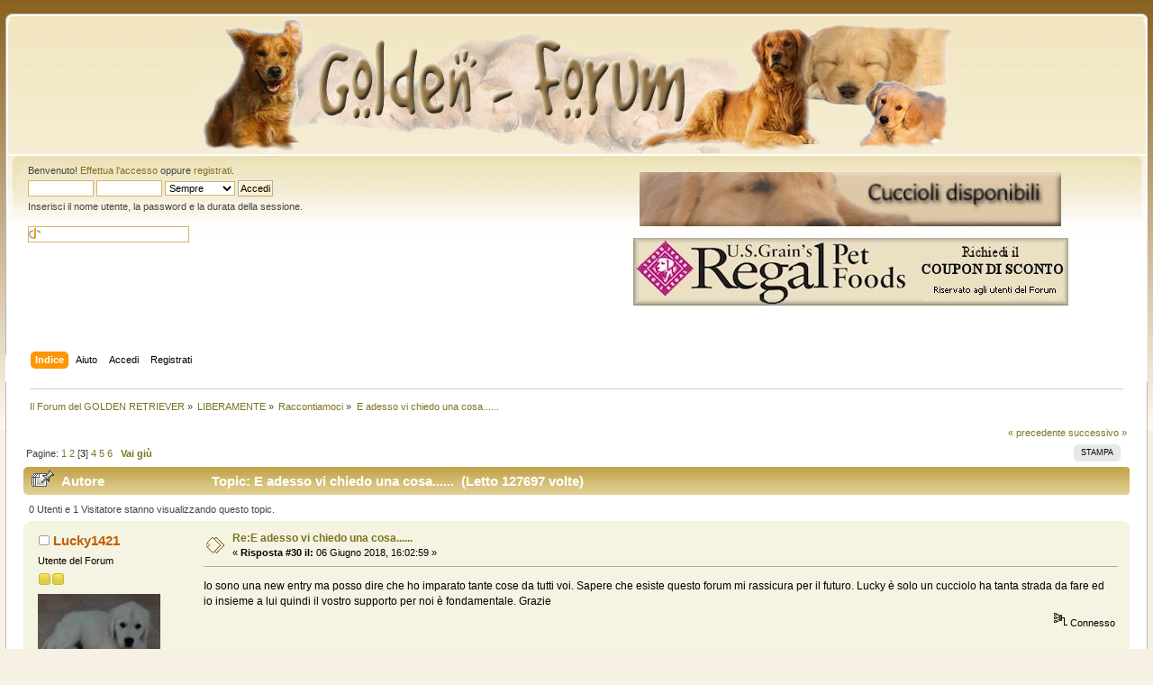

--- FILE ---
content_type: text/html; charset=UTF-8
request_url: https://www.golden-forum.it/index.php?PHPSESSID=c7dm0pfbu168l7qnp2ppvq32u0&topic=31746.30
body_size: 15932
content:
<!DOCTYPE html PUBLIC "-//W3C//DTD XHTML 1.0 Transitional//EN" "http://www.w3.org/TR/xhtml1/DTD/xhtml1-transitional.dtd">
<html xmlns="http://www.w3.org/1999/xhtml">
<head>
	<meta name="yandex-verification" content="7136b15a5a351fec" />
	<link rel="stylesheet" type="text/css" href="https://www.golden-forum.it/Themes/GoldenForum/css/index.css?fin20" />
	<link rel="stylesheet" type="text/css" href="https://www.golden-forum.it/Themes/default/css/webkit.css" />
	<script type="text/javascript" src="https://www.golden-forum.it/Themes/default/scripts/script.js?fin20"></script>
	<script type="text/javascript" src="https://www.golden-forum.it/Themes/GoldenForum/scripts/theme.js?fin20"></script>
	<script type="text/javascript"><!-- // --><![CDATA[
		var smf_theme_url = "https://www.golden-forum.it/Themes/GoldenForum";
		var smf_default_theme_url = "https://www.golden-forum.it/Themes/default";
		var smf_images_url = "https://www.golden-forum.it/Themes/GoldenForum/images";
		var smf_scripturl = "https://www.golden-forum.it/index.php?PHPSESSID=c7dm0pfbu168l7qnp2ppvq32u0&amp;";
		var smf_iso_case_folding = true;
		var smf_charset = "UTF-8";
		var ajax_notification_text = "Caricamento in corso...";
		var ajax_notification_cancel_text = "Annulla";
	// ]]></script>
	<meta http-equiv="Content-Type" content="text/html; charset=UTF-8" />
	<meta name="description" content="E adesso vi chiedo una cosa......" />
	<meta name="keywords" content="golden retriever, forum golden retriever, cucciolo golden retriever, allevatori golden retriever, cucciolate golden retriever, allevamento golden retriver, golden, pedigree, cuccioli, cucciolate, allevatori, campioni, cucciolo golden, cuccioli golden, cucciolate golden, cucciolata golden, golden retriver, foto cani, retriever, retrievers, retriever, puppy, puppies, retriever, retriver, breeders, photos, dogs, champions, breeder list, salute, alimentazione" />
	<title>E adesso vi chiedo una cosa......</title>
	<link rel="canonical" href="https://www.golden-forum.it/index.php?topic=31746.30" />
	<link rel="help" href="https://www.golden-forum.it/index.php?PHPSESSID=c7dm0pfbu168l7qnp2ppvq32u0&amp;action=help" />
	<link rel="search" href="https://www.golden-forum.it/index.php?PHPSESSID=c7dm0pfbu168l7qnp2ppvq32u0&amp;action=search" />
	<link rel="contents" href="https://www.golden-forum.it/index.php?PHPSESSID=c7dm0pfbu168l7qnp2ppvq32u0&amp;" />
	<link rel="alternate" type="application/rss+xml" title="Il Forum del GOLDEN RETRIEVER - RSS" href="https://www.golden-forum.it/index.php?PHPSESSID=c7dm0pfbu168l7qnp2ppvq32u0&amp;type=rss;action=.xml" />
	<link rel="prev" href="https://www.golden-forum.it/index.php?PHPSESSID=c7dm0pfbu168l7qnp2ppvq32u0&amp;topic=31746.0;prev_next=prev" />
	<link rel="next" href="https://www.golden-forum.it/index.php?PHPSESSID=c7dm0pfbu168l7qnp2ppvq32u0&amp;topic=31746.0;prev_next=next" />
	<link rel="index" href="https://www.golden-forum.it/index.php?PHPSESSID=c7dm0pfbu168l7qnp2ppvq32u0&amp;board=50.0" />
	<script type="text/javascript">
		(function(i,s,o,g,r,a,m){i['GoogleAnalyticsObject']=r;i[r]=i[r]||function(){
			(i[r].q=i[r].q||[]).push(arguments)},i[r].l=1*new Date();a=s.createElement(o),
			m=s.getElementsByTagName(o)[0];a.async=1;a.src=g;m.parentNode.insertBefore(a,m)
		})(window,document,'script','//www.google-analytics.com/analytics.js','ga');

		ga('create', 'UA-1584928-5', 'www.golden-forum.it');
		ga('send', 'pageview');
	</script>
	<script type="text/javascript"><!-- // --><![CDATA[
		var _ohWidth = 480;
		var _ohHeight = 270;
	// ]]></script>
	<script type="text/javascript">!window.jQuery && document.write(unescape('%3Cscript src="//code.jquery.com/jquery-1.9.1.min.js"%3E%3C/script%3E'))</script>
	<script type="text/javascript" src="https://www.golden-forum.it/Themes/default/scripts/ohyoutube.min.js"></script>
	<link rel="stylesheet" type="text/css" href="https://www.golden-forum.it/Themes/default/css/oharaEmbed.css" />
        <!-- App Indexing for Google Search -->
        <link href="android-app://com.quoord.tapatalkpro.activity/tapatalk/www.golden-forum.it/?location=topic&amp;fid=50&amp;tid=31746&amp;perpage=15&amp;page=1.875&amp;channel=google-indexing" rel="alternate" />
        <link href="ios-app://307880732/tapatalk/www.golden-forum.it/?location=topic&amp;fid=50&amp;tid=31746&amp;perpage=15&amp;page=1.875&amp;channel=google-indexing" rel="alternate" />
        
        <link href="https://groups.tapatalk-cdn.com/static/manifest/manifest.json" rel="manifest">
        
        <meta name="apple-itunes-app" content="app-id=307880732, affiliate-data=at=10lR7C, app-argument=tapatalk://www.golden-forum.it/?location=topic&fid=50&tid=31746&perpage=15&page=1.875" />
        
</head>
<body>
<div id="wrapper" style="width: 99%">
	<div id="header"><div class="frame">
		<div id="top_section">
			<center><h1>
				<a href="https://www.golden-forum.it/index.php?PHPSESSID=c7dm0pfbu168l7qnp2ppvq32u0&amp;"><img src="logogoldenforum.jpg" alt="Il Forum del GOLDEN RETRIEVER" /></a>
			</h1></center>
			<div id="siteslogan" class="floatright"> </div>
		</div>
		<div id="upper_section" class="middletext">

		<div class="user">
				<script type="text/javascript" src="https://www.golden-forum.it/Themes/default/scripts/sha1.js"></script>
				<form id="guest_form" action="https://www.golden-forum.it/index.php?PHPSESSID=c7dm0pfbu168l7qnp2ppvq32u0&amp;action=login2" method="post" accept-charset="UTF-8"  onsubmit="hashLoginPassword(this, '7e7511103396db6b3144deff8a599a2e');">
					<div class="info">Benvenuto! <a href="https://www.golden-forum.it/index.php?PHPSESSID=c7dm0pfbu168l7qnp2ppvq32u0&amp;action=login">Effettua l'accesso</a> oppure <a href="https://www.golden-forum.it/index.php?PHPSESSID=c7dm0pfbu168l7qnp2ppvq32u0&amp;action=register">registrati</a>.</div>
					<input type="text" name="user" size="10" class="input_text" />
					<input type="password" name="passwrd" size="10" class="input_password" />
					<select name="cookielength">
						<option value="60">1 ora</option>
						<option value="1440">1 giorno</option>
						<option value="10080">1 settimana</option>
						<option value="43200">1 mese</option>
						<option value="-1" selected="selected">Sempre</option>
					</select>
					<input type="submit" value="Accedi" class="button_submit" /><br />
					<div class="info">Inserisci il nome utente, la password e la durata della sessione.</div>
					<br /><input type="text" name="openid_identifier" id="openid_url" size="25" class="input_text openid_login" />
					<input type="hidden" name="hash_passwrd" value="" />
					<input type="hidden" name="b700cfd" value="7e7511103396db6b3144deff8a599a2e" />
				</form>
			</div>
			<div class="news normaltext">
		<center>

				<br />
				<a href="http://www.goldenmania.it/le-cucciolate/" target="_blank" ><img width="468" height="60" alt="Banner GoldenMania" src="Themes/GoldenForum/images/Banner_Goldenmania.gif" border="0"></a>
				<!-- <a href="http://www.golden-forum.it/index.php?board=104.0/" target="_blank" ><img width="468" height="60" alt="Banner erice" src="Themes/GoldenForum/images/Banner_erice.jpg" border="0"></a> -->
				<br /><br />
				<a target="_blank" href="http://www.golden-forum.it/index.php?topic=21476.0"><img border="0" src="Themes/GoldenForum/images/Banner_Regal.jpg" alt="Banner Regal" width="483" height="75"></a>
				<br /><br />
		</center>

	
			</div>
		</div>
		<br class="clear" />
		<script type="text/javascript"><!-- // --><![CDATA[
			var oMainHeaderToggle = new smc_Toggle({
				bToggleEnabled: true,
				bCurrentlyCollapsed: false,
				aSwappableContainers: [
					'upper_section'
				],
				aSwapImages: [
					{
						sId: 'upshrink',
						srcExpanded: smf_images_url + '/upshrink.png',
						altExpanded: 'Riduce o espande la testata.',
						srcCollapsed: smf_images_url + '/upshrink2.png',
						altCollapsed: 'Riduce o espande la testata.'
					}
				],
				oThemeOptions: {
					bUseThemeSettings: false,
					sOptionName: 'collapse_header',
					sSessionVar: 'b700cfd',
					sSessionId: '7e7511103396db6b3144deff8a599a2e'
				},
				oCookieOptions: {
					bUseCookie: true,
					sCookieName: 'upshrink'
				}
			});
		// ]]></script>
		<div id="main_menu">
			<ul class="dropmenu" id="menu_nav">
				<li id="button_home">
					<a class="active firstlevel" href="https://www.golden-forum.it/index.php?PHPSESSID=c7dm0pfbu168l7qnp2ppvq32u0&amp;">
						<span class="last firstlevel">Indice</span>
					</a>
				</li>
				<li id="button_help">
					<a class="firstlevel" href="https://www.golden-forum.it/index.php?PHPSESSID=c7dm0pfbu168l7qnp2ppvq32u0&amp;action=help">
						<span class="firstlevel">Aiuto</span>
					</a>
				</li>
				<li id="button_login">
					<a class="firstlevel" href="https://www.golden-forum.it/index.php?PHPSESSID=c7dm0pfbu168l7qnp2ppvq32u0&amp;action=login">
						<span class="firstlevel">Accedi</span>
					</a>
				</li>
				<li id="button_register">
					<a class="firstlevel" href="https://www.golden-forum.it/index.php?PHPSESSID=c7dm0pfbu168l7qnp2ppvq32u0&amp;action=register">
						<span class="last firstlevel">Registrati</span>
					</a>
				</li>
			</ul>
		</div>

		<br class="clear" />
	</div></div>
	<div id="content_section"><div class="frame">
		<div id="main_content_section">
	
	<div class="navigate_section">
		<ul>
			<li>
				<a href="https://www.golden-forum.it/index.php?PHPSESSID=c7dm0pfbu168l7qnp2ppvq32u0&amp;"><span>Il Forum del GOLDEN RETRIEVER</span></a> &#187;
			</li>
			<li>
				<a href="https://www.golden-forum.it/index.php?PHPSESSID=c7dm0pfbu168l7qnp2ppvq32u0&amp;#c1"><span>LIBERAMENTE</span></a> &#187;
			</li>
			<li>
				<a href="https://www.golden-forum.it/index.php?PHPSESSID=c7dm0pfbu168l7qnp2ppvq32u0&amp;board=50.0"><span>Raccontiamoci</span></a> &#187;
			</li>
			<li class="last">
				<a href="https://www.golden-forum.it/index.php?PHPSESSID=c7dm0pfbu168l7qnp2ppvq32u0&amp;topic=31746.0"><span>E adesso vi chiedo una cosa......</span></a>
			</li>
		</ul>
	</div>
			<a id="top"></a>
			<a id="msg660961"></a>
			<div class="pagesection">
				<div class="nextlinks"><a href="https://www.golden-forum.it/index.php?PHPSESSID=c7dm0pfbu168l7qnp2ppvq32u0&amp;topic=31746.0;prev_next=prev#new">&laquo; precedente</a> <a href="https://www.golden-forum.it/index.php?PHPSESSID=c7dm0pfbu168l7qnp2ppvq32u0&amp;topic=31746.0;prev_next=next#new">successivo &raquo;</a></div>
		<div class="buttonlist floatright">
			<ul>
				<li><a class="button_strip_print" href="https://www.golden-forum.it/index.php?PHPSESSID=c7dm0pfbu168l7qnp2ppvq32u0&amp;action=printpage;topic=31746.0" rel="new_win nofollow"><span class="last">Stampa</span></a></li>
			</ul>
		</div>
				<div class="pagelinks floatleft">Pagine: <a class="navPages" href="https://www.golden-forum.it/index.php?PHPSESSID=c7dm0pfbu168l7qnp2ppvq32u0&amp;topic=31746.0">1</a> <a class="navPages" href="https://www.golden-forum.it/index.php?PHPSESSID=c7dm0pfbu168l7qnp2ppvq32u0&amp;topic=31746.15">2</a> [<strong>3</strong>] <a class="navPages" href="https://www.golden-forum.it/index.php?PHPSESSID=c7dm0pfbu168l7qnp2ppvq32u0&amp;topic=31746.45">4</a> <a class="navPages" href="https://www.golden-forum.it/index.php?PHPSESSID=c7dm0pfbu168l7qnp2ppvq32u0&amp;topic=31746.60">5</a> <a class="navPages" href="https://www.golden-forum.it/index.php?PHPSESSID=c7dm0pfbu168l7qnp2ppvq32u0&amp;topic=31746.75">6</a>   &nbsp;&nbsp;<a href="#lastPost"><strong>Vai giù</strong></a></div>
			</div>
			<div id="forumposts">
				<div class="cat_bar">
					<h3 class="catbg">
						<img src="https://www.golden-forum.it/Themes/GoldenForum/images/topic/veryhot_post_sticky.gif" align="bottom" alt="" />
						<span id="author">Autore</span>
						Topic: E adesso vi chiedo una cosa...... &nbsp;(Letto 127697 volte)
					</h3>
				</div>
				<p id="whoisviewing" class="smalltext">0 Utenti e 1 Visitatore stanno visualizzando questo topic.
				</p>
				<form action="https://www.golden-forum.it/index.php?PHPSESSID=c7dm0pfbu168l7qnp2ppvq32u0&amp;action=quickmod2;topic=31746.30" method="post" accept-charset="UTF-8" name="quickModForm" id="quickModForm" style="margin: 0;" onsubmit="return oQuickModify.bInEditMode ? oQuickModify.modifySave('7e7511103396db6b3144deff8a599a2e', 'b700cfd') : false">
				<div class="windowbg">
					<span class="topslice"><span></span></span>
					<div class="post_wrapper">
						<div class="poster">
							<h4>
								<img src="https://www.golden-forum.it/Themes/GoldenForum/images/useroff.gif" alt="Offline" />
								<a href="https://www.golden-forum.it/index.php?PHPSESSID=c7dm0pfbu168l7qnp2ppvq32u0&amp;action=profile;u=24114" title="Mostra il profilo di Lucky1421">Lucky1421</a>
							</h4>
							<ul class="reset smalltext" id="msg_660961_extra_info">
								<li class="postgroup">Utente del Forum</li>
								<li class="stars"><img src="https://www.golden-forum.it/Themes/GoldenForum/images/star.gif" alt="*" /><img src="https://www.golden-forum.it/Themes/GoldenForum/images/star.gif" alt="*" /></li>
								<li class="avatar">
									<a href="https://www.golden-forum.it/index.php?PHPSESSID=c7dm0pfbu168l7qnp2ppvq32u0&amp;action=profile;u=24114">
										<img class="avatar" src="https://www.golden-forum.it/index.php?PHPSESSID=c7dm0pfbu168l7qnp2ppvq32u0&amp;action=dlattach;attach=44943;type=avatar" alt="" />
									</a>
								</li>
								<li class="postcount">Post: 49</li>
								<li class="blurb">Goldeniana</li>
								<li class="profile">
									<ul>
									</ul>
								</li>
							</ul>
						</div>
						<div class="postarea">
							<div class="flow_hidden">
								<div class="keyinfo">
									<div class="messageicon">
										<img src="https://www.golden-forum.it/Themes/GoldenForum/images/post/xx.gif" alt="" />
									</div>
									<h5 id="subject_660961">
										<a href="https://www.golden-forum.it/index.php?PHPSESSID=c7dm0pfbu168l7qnp2ppvq32u0&amp;topic=31746.msg660961#msg660961" rel="nofollow">Re:E adesso vi chiedo una cosa......</a>
									</h5>
									<div class="smalltext">&#171; <strong>Risposta #30 il:</strong> 06 Giugno 2018, 16:02:59 &#187;</div>
									<div id="msg_660961_quick_mod"></div>
								</div>
							</div>
							<div class="post">
								<div class="inner" id="msg_660961">Io sono una new entry ma posso dire che ho imparato tante cose da tutti voi. Sapere che esiste questo forum mi rassicura per il futuro. Lucky è solo un cucciolo ha tanta strada da fare ed io insieme a lui quindi il vostro supporto per noi è fondamentale. Grazie</div>
							</div>
						</div>
						<div class="moderatorbar">
							<div class="smalltext modified" id="modified_660961">
							</div>
							<div class="smalltext reportlinks">
								<img src="https://www.golden-forum.it/Themes/GoldenForum/images/ip.gif" alt="" />
								Connesso
							</div>
						</div>
					</div>
					<span class="botslice"><span></span></span>
				</div>
				<hr class="post_separator" />
				<a id="msg660967"></a>
				<div class="windowbg2">
					<span class="topslice"><span></span></span>
					<div class="post_wrapper">
						<div class="poster">
							<h4>
								<img src="https://www.golden-forum.it/Themes/GoldenForum/images/useroff.gif" alt="Offline" />
								<a href="https://www.golden-forum.it/index.php?PHPSESSID=c7dm0pfbu168l7qnp2ppvq32u0&amp;action=profile;u=462" title="Mostra il profilo di wendy">wendy</a>
							</h4>
							<ul class="reset smalltext" id="msg_660967_extra_info">
								<li class="title">TRE FA BRANCO</li>
								<li class="postgroup">Utente Oro</li>
								<li class="stars"><img src="https://www.golden-forum.it/Themes/GoldenForum/images/star.gif" alt="*" /><img src="https://www.golden-forum.it/Themes/GoldenForum/images/star.gif" alt="*" /><img src="https://www.golden-forum.it/Themes/GoldenForum/images/star.gif" alt="*" /><img src="https://www.golden-forum.it/Themes/GoldenForum/images/star.gif" alt="*" /><img src="https://www.golden-forum.it/Themes/GoldenForum/images/star.gif" alt="*" /><img src="https://www.golden-forum.it/Themes/GoldenForum/images/star.gif" alt="*" /></li>
								<li class="avatar">
									<a href="https://www.golden-forum.it/index.php?PHPSESSID=c7dm0pfbu168l7qnp2ppvq32u0&amp;action=profile;u=462">
										<img class="avatar" src="https://www.golden-forum.it/index.php?PHPSESSID=c7dm0pfbu168l7qnp2ppvq32u0&amp;action=dlattach;attach=45229;type=avatar" alt="" />
									</a>
								</li>
								<li class="postcount">Post: 2.968</li>
								<li class="blurb">Fase &quot;che due palle ho bisogno di ferie&quot;</li>
								<li class="profile">
									<ul>
									</ul>
								</li>
							</ul>
						</div>
						<div class="postarea">
							<div class="flow_hidden">
								<div class="keyinfo">
									<div class="messageicon">
										<img src="https://www.golden-forum.it/Themes/GoldenForum/images/post/xx.gif" alt="" />
									</div>
									<h5 id="subject_660967">
										<a href="https://www.golden-forum.it/index.php?PHPSESSID=c7dm0pfbu168l7qnp2ppvq32u0&amp;topic=31746.msg660967#msg660967" rel="nofollow">Re:E adesso vi chiedo una cosa......</a>
									</h5>
									<div class="smalltext">&#171; <strong>Risposta #31 il:</strong> 06 Giugno 2018, 16:53:42 &#187;</div>
									<div id="msg_660967_quick_mod"></div>
								</div>
							</div>
							<div class="post">
								<div class="inner" id="msg_660967"><div class="quoteheader"><div class="topslice_quote"><a href="https://www.golden-forum.it/index.php?PHPSESSID=c7dm0pfbu168l7qnp2ppvq32u0&amp;topic=31746.msg660956#msg660956">Citazione da: orsidanna - 06 Giugno 2018, 15:17:31</a></div></div><blockquote class="bbc_standard_quote"><br />ohhhhhhhhhhhhhhhhhhhhhhhhhhhhhhhhhhhhhhhhhhhhhhhh hhhhhhhhhhhhhhhhhhhhhhhh<br /></blockquote><div class="quotefooter"><div class="botslice_quote"></div></div><br /><br />grrrrrrrrrrrrrrrrrrrrrrrrrrrrrrrrrrrrrrrrrrrrrrrr<span style="width: 0; margin: 0 -0.6ex 0 -1px;"> </span>rrrrrrrrrrrrrrrrrrrrrrrrrrrrrrrrrrrrrrrrrrrrrrrrr<span style="width: 0; margin: 0 -0.6ex 0 -1px;"> </span>rrrrrrrrrrrrrrrrrrrrrrrrrrrrrrr</div>
							</div>
						</div>
						<div class="moderatorbar">
							<div class="smalltext modified" id="modified_660967">
							</div>
							<div class="smalltext reportlinks">
								<img src="https://www.golden-forum.it/Themes/GoldenForum/images/ip.gif" alt="" />
								Connesso
							</div>
							<div class="signature" id="msg_660967_signature"><a href="http://www.glitterfy.com/" class="bbc_link" target="_blank" rel="noopener noreferrer"><img src="http://img34.glitterfy.com/11102/glitterfy-flpbk1122657224734.gif" alt="" width="150" height="150" class="bbc_img resized" /></a></div>
						</div>
					</div>
					<span class="botslice"><span></span></span>
				</div>
				<hr class="post_separator" />
				<a id="msg660968"></a>
				<div class="windowbg">
					<span class="topslice"><span></span></span>
					<div class="post_wrapper">
						<div class="poster">
							<h4>
								<img src="https://www.golden-forum.it/Themes/GoldenForum/images/useroff.gif" alt="Offline" />
								<a href="https://www.golden-forum.it/index.php?PHPSESSID=c7dm0pfbu168l7qnp2ppvq32u0&amp;action=profile;u=1648" title="Mostra il profilo di MARCANTONIO">MARCANTONIO</a>
							</h4>
							<ul class="reset smalltext" id="msg_660968_extra_info">
								<li class="postgroup">Utente Rubino</li>
								<li class="stars"><img src="https://www.golden-forum.it/Themes/GoldenForum/images/star.gif" alt="*" /><img src="https://www.golden-forum.it/Themes/GoldenForum/images/star.gif" alt="*" /><img src="https://www.golden-forum.it/Themes/GoldenForum/images/star.gif" alt="*" /><img src="https://www.golden-forum.it/Themes/GoldenForum/images/star.gif" alt="*" /><img src="https://www.golden-forum.it/Themes/GoldenForum/images/star.gif" alt="*" /><img src="https://www.golden-forum.it/Themes/GoldenForum/images/star.gif" alt="*" /><img src="https://www.golden-forum.it/Themes/GoldenForum/images/star.gif" alt="*" /><img src="https://www.golden-forum.it/Themes/GoldenForum/images/star.gif" alt="*" /><img src="https://www.golden-forum.it/Themes/GoldenForum/images/star.gif" alt="*" /></li>
								<li class="avatar">
									<a href="https://www.golden-forum.it/index.php?PHPSESSID=c7dm0pfbu168l7qnp2ppvq32u0&amp;action=profile;u=1648">
										<img class="avatar" src="https://www.golden-forum.it/index.php?PHPSESSID=c7dm0pfbu168l7qnp2ppvq32u0&amp;action=dlattach;attach=48390;type=avatar" alt="" />
									</a>
								</li>
								<li class="postcount">Post: 36.559</li>
								<li class="blurb">Teo nel cuore, Artu&#039; e Rocky le mie pesti amate</li>
								<li class="profile">
									<ul>
									</ul>
								</li>
							</ul>
						</div>
						<div class="postarea">
							<div class="flow_hidden">
								<div class="keyinfo">
									<div class="messageicon">
										<img src="https://www.golden-forum.it/Themes/GoldenForum/images/post/xx.gif" alt="" />
									</div>
									<h5 id="subject_660968">
										<a href="https://www.golden-forum.it/index.php?PHPSESSID=c7dm0pfbu168l7qnp2ppvq32u0&amp;topic=31746.msg660968#msg660968" rel="nofollow">Re:E adesso vi chiedo una cosa......</a>
									</h5>
									<div class="smalltext">&#171; <strong>Risposta #32 il:</strong> 06 Giugno 2018, 16:58:57 &#187;</div>
									<div id="msg_660968_quick_mod"></div>
								</div>
							</div>
							<div class="post">
								<div class="inner" id="msg_660968">la tempesta e&#039; tornata</div>
							</div>
						</div>
						<div class="moderatorbar">
							<div class="smalltext modified" id="modified_660968">
							</div>
							<div class="smalltext reportlinks">
								<img src="https://www.golden-forum.it/Themes/GoldenForum/images/ip.gif" alt="" />
								Connesso
							</div>
							<div class="signature" id="msg_660968_signature">Teo Artu&#039; e Rocky</div>
						</div>
					</div>
					<span class="botslice"><span></span></span>
				</div>
				<hr class="post_separator" />
				<a id="msg660971"></a>
				<div class="windowbg2">
					<span class="topslice"><span></span></span>
					<div class="post_wrapper">
						<div class="poster">
							<h4>
								<img src="https://www.golden-forum.it/Themes/GoldenForum/images/useroff.gif" alt="Offline" />
								<a href="https://www.golden-forum.it/index.php?PHPSESSID=c7dm0pfbu168l7qnp2ppvq32u0&amp;action=profile;u=21646" title="Mostra il profilo di LaMaria">LaMaria</a>
							</h4>
							<ul class="reset smalltext" id="msg_660971_extra_info">
								<li class="title">Life with Maebh</li>
								<li class="postgroup">Utente Smeraldo</li>
								<li class="stars"><img src="https://www.golden-forum.it/Themes/GoldenForum/images/star.gif" alt="*" /><img src="https://www.golden-forum.it/Themes/GoldenForum/images/star.gif" alt="*" /><img src="https://www.golden-forum.it/Themes/GoldenForum/images/star.gif" alt="*" /><img src="https://www.golden-forum.it/Themes/GoldenForum/images/star.gif" alt="*" /><img src="https://www.golden-forum.it/Themes/GoldenForum/images/star.gif" alt="*" /><img src="https://www.golden-forum.it/Themes/GoldenForum/images/star.gif" alt="*" /><img src="https://www.golden-forum.it/Themes/GoldenForum/images/star.gif" alt="*" /><img src="https://www.golden-forum.it/Themes/GoldenForum/images/star.gif" alt="*" /></li>
								<li class="avatar">
									<a href="https://www.golden-forum.it/index.php?PHPSESSID=c7dm0pfbu168l7qnp2ppvq32u0&amp;action=profile;u=21646">
										<img class="avatar" src="https://www.golden-forum.it/index.php?PHPSESSID=c7dm0pfbu168l7qnp2ppvq32u0&amp;action=dlattach;attach=43565;type=avatar" alt="" />
									</a>
								</li>
								<li class="postcount">Post: 14.364</li>
								<li class="profile">
									<ul>
										<li><a href="https://linktr.ee/mariagianfilippi" title="Il mio profilo Linktree" target="_blank" rel="noopener noreferrer" class="new_win"><img src="https://www.golden-forum.it/Themes/GoldenForum/images/www_sm.gif" alt="Il mio profilo Linktree" /></a></li>
									</ul>
								</li>
							</ul>
						</div>
						<div class="postarea">
							<div class="flow_hidden">
								<div class="keyinfo">
									<div class="messageicon">
										<img src="https://www.golden-forum.it/Themes/GoldenForum/images/post/xx.gif" alt="" />
									</div>
									<h5 id="subject_660971">
										<a href="https://www.golden-forum.it/index.php?PHPSESSID=c7dm0pfbu168l7qnp2ppvq32u0&amp;topic=31746.msg660971#msg660971" rel="nofollow">Re:E adesso vi chiedo una cosa......</a>
									</h5>
									<div class="smalltext">&#171; <strong>Risposta #33 il:</strong> 06 Giugno 2018, 17:05:02 &#187;</div>
									<div id="msg_660971_quick_mod"></div>
								</div>
							</div>
							<div class="post">
								<div class="inner" id="msg_660971">Forum di ghignate!</div>
							</div>
						</div>
						<div class="moderatorbar">
							<div class="smalltext modified" id="modified_660971">
							</div>
							<div class="smalltext reportlinks">
								<img src="https://www.golden-forum.it/Themes/GoldenForum/images/ip.gif" alt="" />
								Connesso
							</div>
							<div class="signature" id="msg_660971_signature"><a href="http://pitapata.com" class="bbc_link" target="_blank" rel="noopener noreferrer"><img src="http://pdgf.pitapata.com/TikiPic.php/DUEamxR.jpg" alt="" class="bbc_img" /><img src="http://pdgf.pitapata.com/DUEap1.png" alt="" class="bbc_img" /></a></div>
						</div>
					</div>
					<span class="botslice"><span></span></span>
				</div>
				<hr class="post_separator" />
				<a id="msg660976"></a>
				<div class="windowbg">
					<span class="topslice"><span></span></span>
					<div class="post_wrapper">
						<div class="poster">
							<h4>
								<img src="https://www.golden-forum.it/Themes/GoldenForum/images/useroff.gif" alt="Offline" />
								<a href="https://www.golden-forum.it/index.php?PHPSESSID=c7dm0pfbu168l7qnp2ppvq32u0&amp;action=profile;u=21646" title="Mostra il profilo di LaMaria">LaMaria</a>
							</h4>
							<ul class="reset smalltext" id="msg_660976_extra_info">
								<li class="title">Life with Maebh</li>
								<li class="postgroup">Utente Smeraldo</li>
								<li class="stars"><img src="https://www.golden-forum.it/Themes/GoldenForum/images/star.gif" alt="*" /><img src="https://www.golden-forum.it/Themes/GoldenForum/images/star.gif" alt="*" /><img src="https://www.golden-forum.it/Themes/GoldenForum/images/star.gif" alt="*" /><img src="https://www.golden-forum.it/Themes/GoldenForum/images/star.gif" alt="*" /><img src="https://www.golden-forum.it/Themes/GoldenForum/images/star.gif" alt="*" /><img src="https://www.golden-forum.it/Themes/GoldenForum/images/star.gif" alt="*" /><img src="https://www.golden-forum.it/Themes/GoldenForum/images/star.gif" alt="*" /><img src="https://www.golden-forum.it/Themes/GoldenForum/images/star.gif" alt="*" /></li>
								<li class="avatar">
									<a href="https://www.golden-forum.it/index.php?PHPSESSID=c7dm0pfbu168l7qnp2ppvq32u0&amp;action=profile;u=21646">
										<img class="avatar" src="https://www.golden-forum.it/index.php?PHPSESSID=c7dm0pfbu168l7qnp2ppvq32u0&amp;action=dlattach;attach=43565;type=avatar" alt="" />
									</a>
								</li>
								<li class="postcount">Post: 14.364</li>
								<li class="profile">
									<ul>
										<li><a href="https://linktr.ee/mariagianfilippi" title="Il mio profilo Linktree" target="_blank" rel="noopener noreferrer" class="new_win"><img src="https://www.golden-forum.it/Themes/GoldenForum/images/www_sm.gif" alt="Il mio profilo Linktree" /></a></li>
									</ul>
								</li>
							</ul>
						</div>
						<div class="postarea">
							<div class="flow_hidden">
								<div class="keyinfo">
									<div class="messageicon">
										<img src="https://www.golden-forum.it/Themes/GoldenForum/images/post/xx.gif" alt="" />
									</div>
									<h5 id="subject_660976">
										<a href="https://www.golden-forum.it/index.php?PHPSESSID=c7dm0pfbu168l7qnp2ppvq32u0&amp;topic=31746.msg660976#msg660976" rel="nofollow">Re:E adesso vi chiedo una cosa......</a>
									</h5>
									<div class="smalltext">&#171; <strong>Risposta #34 il:</strong> 06 Giugno 2018, 18:06:54 &#187;</div>
									<div id="msg_660976_quick_mod"></div>
								</div>
							</div>
							<div class="post">
								<div class="inner" id="msg_660976"><div class="quoteheader"><div class="topslice_quote"><a href="https://www.golden-forum.it/index.php?PHPSESSID=c7dm0pfbu168l7qnp2ppvq32u0&amp;topic=31746.msg660945#msg660945">Citazione da: Tanya e Desmo - 06 Giugno 2018, 13:04:25</a></div></div><blockquote class="bbc_standard_quote">Eccomi mi ritrovo a scrivere dopo una vita e mezzo che non accedevo al forum...7 anni fa si è iscritto Angelo a questo forum e dopo due topic ho preso in mano io la situazione <img src="https://emoji.tapatalk-cdn.com/emoji1.png" /> e da allora ho conosciuto persone fantastiche, Tiziana tu prima di tutti insieme a Romina e Davide siete persone vere e di cuore, ho pianto e riso con voi, ho conosciuto persone che sono diventate amicizie vere, ultimamente ho davvero pochissimo tempo persino per farmi una doccia il piccolo terremoto mi prosciuga tempo ed energie.. <img src="https://emoji.tapatalk-cdn.com/emoji28.png" /><img src="https://emoji.tapatalk-cdn.com/emoji28.png" /> Ma a voi e a questo forum devo un enorme GRAZIE <img src="https://emoji.tapatalk-cdn.com/emoji173.png" />️<br /><br />Inviato dal mio PRA-LX1 utilizzando Tapatalk<br /></blockquote><div class="quotefooter"><div class="botslice_quote"></div></div><br />Uellaaaaaaaaa!</div>
							</div>
						</div>
						<div class="moderatorbar">
							<div class="smalltext modified" id="modified_660976">
							</div>
							<div class="smalltext reportlinks">
								<img src="https://www.golden-forum.it/Themes/GoldenForum/images/ip.gif" alt="" />
								Connesso
							</div>
							<div class="signature" id="msg_660976_signature"><a href="http://pitapata.com" class="bbc_link" target="_blank" rel="noopener noreferrer"><img src="http://pdgf.pitapata.com/TikiPic.php/DUEamxR.jpg" alt="" class="bbc_img" /><img src="http://pdgf.pitapata.com/DUEap1.png" alt="" class="bbc_img" /></a></div>
						</div>
					</div>
					<span class="botslice"><span></span></span>
				</div>
				<hr class="post_separator" />
				<a id="msg661012"></a>
				<div class="windowbg2">
					<span class="topslice"><span></span></span>
					<div class="post_wrapper">
						<div class="poster">
							<h4>
								<img src="https://www.golden-forum.it/Themes/GoldenForum/images/useroff.gif" alt="Offline" />
								<a href="https://www.golden-forum.it/index.php?PHPSESSID=c7dm0pfbu168l7qnp2ppvq32u0&amp;action=profile;u=15874" title="Mostra il profilo di Robi">Robi</a>
							</h4>
							<ul class="reset smalltext" id="msg_661012_extra_info">
								<li class="postgroup">Utente Oro</li>
								<li class="stars"><img src="https://www.golden-forum.it/Themes/GoldenForum/images/star.gif" alt="*" /><img src="https://www.golden-forum.it/Themes/GoldenForum/images/star.gif" alt="*" /><img src="https://www.golden-forum.it/Themes/GoldenForum/images/star.gif" alt="*" /><img src="https://www.golden-forum.it/Themes/GoldenForum/images/star.gif" alt="*" /><img src="https://www.golden-forum.it/Themes/GoldenForum/images/star.gif" alt="*" /><img src="https://www.golden-forum.it/Themes/GoldenForum/images/star.gif" alt="*" /></li>
								<li class="avatar">
									<a href="https://www.golden-forum.it/index.php?PHPSESSID=c7dm0pfbu168l7qnp2ppvq32u0&amp;action=profile;u=15874">
										<img class="avatar" src="https://www.golden-forum.it/index.php?PHPSESSID=c7dm0pfbu168l7qnp2ppvq32u0&amp;action=dlattach;attach=47304;type=avatar" alt="" />
									</a>
								</li>
								<li class="postcount">Post: 3.662</li>
								<li class="blurb">I cani sanno.</li>
								<li class="profile">
									<ul>
									</ul>
								</li>
							</ul>
						</div>
						<div class="postarea">
							<div class="flow_hidden">
								<div class="keyinfo">
									<div class="messageicon">
										<img src="https://www.golden-forum.it/Themes/GoldenForum/images/post/xx.gif" alt="" />
									</div>
									<h5 id="subject_661012">
										<a href="https://www.golden-forum.it/index.php?PHPSESSID=c7dm0pfbu168l7qnp2ppvq32u0&amp;topic=31746.msg661012#msg661012" rel="nofollow">Re:E adesso vi chiedo una cosa......</a>
									</h5>
									<div class="smalltext">&#171; <strong>Risposta #35 il:</strong> 07 Giugno 2018, 22:06:09 &#187;</div>
									<div id="msg_661012_quick_mod"></div>
								</div>
							</div>
							<div class="post">
								<div class="inner" id="msg_661012">Ecco, ci sono anch’io. Sono giorni pesanti, sto trasferendo l’attività, volevo rispondere subito ma non mi è riuscito, ora mi sono messo di buzzo buono e non potevo non dire la mia (vi dispiace, eh?) &#128520;&#128526;&#128514;&#128514;&#128514;<br /><br />Bando agli scherzi, il concetto di famiglia ha assunto un’importanza fondamentale con la frequentazione del forum. Dico del forum perché per me è IL forum, non ne considero altri, non considero i social, Facebook, Twitter, Instagram, ecc. all’altezza dell’ onestà intellettuale di questa famiglia che ho trovato per caso, e che mi ha accolto fra le sue braccia facendomi sentire bene, e la stessa cosa fa con chiunque si presenti, tranne - giustamente - con chi entra con intenzioni bellicose o bulliste (Kaffa è un baluardo, la nostra fortezza) <br />È una famiglia forte, coesa, in cui ti senti vicino a persone che magari non hai mai incontrato ma con cui senti una forte affinità, persone con cui ti senti di poter parlare di tutto senza problemi. Ci puoi discutere, scherzare, ridere, mollare lì la battuta pirla o piangere insieme quando capitano momenti tristi....<br /><br />già, i momenti tristi.... <br /><br />trovare tante braccia che ti stringono e ti consolano, questo intendo quando parlo di famiglia. Le risate sanno farle tutti, ma restare vicino, anche se virtualmente, è un’altra cosa e qui accade, eccome. Quando si conosce di persona qualcuno con cui intrattieni rapporti sul forum, ti vien voglia di abbracciarlo anche se è la prima volta che lo vedi, perché un po’ lo conosci già.<br /><br />Il raduno a Druogno è una cosa da provare, una volta che ci vai non riesci a farne a meno, e se non puoi è un grande dispiacere, come c&#039;è il mal d’ Africa c’e il mal di Druogno!<br /><br />E i moderatori, vogliamo parlarne? Semplicemente hanno stile, intervengono a ragion veduta e con eleganza, un punto di riferimento per tutti noi.<br /><br />E poi voi, sì, voi. Tiziana, Romina, Davide. Mi avete colpito subito con il vostro essere così come siete, reali, tosti, senza fronzoli, persone sincere. Anche di voi non si riesce a fare a meno, ed anche se non ci si sente spesso siete una nostra certezza. L’amore che riversate sui vostri pelosi è fantastico, contagioso.<br /><br />Ha ragione Carlo, non si riesce a farne a meno, il forum fa parte di noi, grazie a voi.<br /></div>
							</div>
						</div>
						<div class="moderatorbar">
							<div class="smalltext modified" id="modified_661012">
							</div>
							<div class="smalltext reportlinks">
								<img src="https://www.golden-forum.it/Themes/GoldenForum/images/ip.gif" alt="" />
								Connesso
							</div>
							<div class="signature" id="msg_661012_signature"><img src="https://i.imgur.com/5QdZtVMm.jpg" alt="" class="bbc_img" /><br /><br /><br />Lealtà, amore senza riserve, perdono istantaneo, un senso del meraviglioso: <br />queste ed altre virtù del cane hanno origine nella sua innocenza. (cit)</div>
						</div>
					</div>
					<span class="botslice"><span></span></span>
				</div>
				<hr class="post_separator" />
				<a id="msg661015"></a>
				<div class="windowbg">
					<span class="topslice"><span></span></span>
					<div class="post_wrapper">
						<div class="poster">
							<h4>
								<img src="https://www.golden-forum.it/Themes/GoldenForum/images/useroff.gif" alt="Offline" />
								<a href="https://www.golden-forum.it/index.php?PHPSESSID=c7dm0pfbu168l7qnp2ppvq32u0&amp;action=profile;u=541" title="Mostra il profilo di orsidanna">orsidanna</a>
							</h4>
							<ul class="reset smalltext" id="msg_661015_extra_info">
								<li class="membergroup">Moderatore</li>
								<li class="stars"><img src="https://www.golden-forum.it/Themes/GoldenForum/images/stargmod.gif" alt="*" /><img src="https://www.golden-forum.it/Themes/GoldenForum/images/stargmod.gif" alt="*" /><img src="https://www.golden-forum.it/Themes/GoldenForum/images/stargmod.gif" alt="*" /></li>
								<li class="avatar">
									<a href="https://www.golden-forum.it/index.php?PHPSESSID=c7dm0pfbu168l7qnp2ppvq32u0&amp;action=profile;u=541">
										<img class="avatar" src="https://www.golden-forum.it/index.php?PHPSESSID=c7dm0pfbu168l7qnp2ppvq32u0&amp;action=dlattach;attach=41523;type=avatar" alt="" />
									</a>
								</li>
								<li class="postcount">Post: 25.540</li>
								<li class="blurb">.... camminiamo insieme....</li>
								<li class="profile">
									<ul>
										<li><a href="http://bolognatrekking.jimdo.com" title="trekking a bologna" target="_blank" rel="noopener noreferrer" class="new_win"><img src="https://www.golden-forum.it/Themes/GoldenForum/images/www_sm.gif" alt="trekking a bologna" /></a></li>
									</ul>
								</li>
							</ul>
						</div>
						<div class="postarea">
							<div class="flow_hidden">
								<div class="keyinfo">
									<div class="messageicon">
										<img src="https://www.golden-forum.it/Themes/GoldenForum/images/post/xx.gif" alt="" />
									</div>
									<h5 id="subject_661015">
										<a href="https://www.golden-forum.it/index.php?PHPSESSID=c7dm0pfbu168l7qnp2ppvq32u0&amp;topic=31746.msg661015#msg661015" rel="nofollow">Re:E adesso vi chiedo una cosa......</a>
									</h5>
									<div class="smalltext">&#171; <strong>Risposta #36 il:</strong> 08 Giugno 2018, 08:50:02 &#187;</div>
									<div id="msg_661015_quick_mod"></div>
								</div>
							</div>
							<div class="post">
								<div class="inner" id="msg_661015">non credo che riuscirò mai a scrivere qualcosa di sensato a tal riguardo...<br />ci provo ogni giorno, ma desisto sconfitto.<br />Avrei troppo da dire e vorrei trovare il modo di scriverlo in poco spazio.<br />Le parole, come i sentimenti, non vanno abusate.<br />A me piace centellinarle, come le cose preziose, come quell&#039;Amarone del &#039;79, o quel sorriso di tua figlia, o gli occhi di tua moglie, o la prima volta in cui arrivai a Vigone, o i colori di Druogno.<br />La bellezza sta nelle piccole cose, spesso di ogni giorno, nei banali gesti ricorrenti come leggere un forum che ti ha cambiato la vita.<br />Forse non ce la farò mai a dirlo compiutamente, ma VERAMENTE voglio bene a queste pagine e, soprattutto- permettetemi -, a chi le ha create e fatte crescere.<br />Qui c&#039;è quell&#039;essenza di cui siamo colmi tutti noi, di cui è colma l&#039;esistenza.<br />Dal dolore alla gioia più sfrenata.<br />Dalle delusioni ai gesti di affetto reale.<br />A chi se n&#039;è andato non posso dire altro che, a volte, mi mancano anche loro, le loro parole. <br />Anche le loro urla.<br />Come mi manca quell&#039;Amarone del &#039;79, o quelle zampe che ora ci osservano tranquille dall&#039;alto.<br />Sono certo che parlano di noi.<br />E poi, ridendo e scodinzolando, si nascondono nel bosco a Druogno per farci sentire ancora il loro odore.<br />Soprattutto la mattina presto, o appena prima del tramonto. <br />Quando i colori si mescolano con i ricordi ed è tutto TROPPO bello per essere tristi.</div>
							</div>
						</div>
						<div class="moderatorbar">
							<div class="smalltext modified" id="modified_661015">
							</div>
							<div class="smalltext reportlinks">
								<img src="https://www.golden-forum.it/Themes/GoldenForum/images/ip.gif" alt="" />
								Connesso
							</div>
							<div class="signature" id="msg_661015_signature"><a href="http://pitapata.com" class="bbc_link" target="_blank" rel="noopener noreferrer"><img src="http://pdgf.pitapata.com/wdoUp2.png" alt="" class="bbc_img" /></a><br />staff@golden-forum.it</div>
						</div>
					</div>
					<span class="botslice"><span></span></span>
				</div>
				<hr class="post_separator" />
				<a id="msg661018"></a>
				<div class="windowbg2">
					<span class="topslice"><span></span></span>
					<div class="post_wrapper">
						<div class="poster">
							<h4>
								<img src="https://www.golden-forum.it/Themes/GoldenForum/images/useroff.gif" alt="Offline" />
								<a href="https://www.golden-forum.it/index.php?PHPSESSID=c7dm0pfbu168l7qnp2ppvq32u0&amp;action=profile;u=9903" title="Mostra il profilo di Chia71">Chia71</a>
							</h4>
							<ul class="reset smalltext" id="msg_661018_extra_info">
								<li class="postgroup">Utente Oro</li>
								<li class="stars"><img src="https://www.golden-forum.it/Themes/GoldenForum/images/star.gif" alt="*" /><img src="https://www.golden-forum.it/Themes/GoldenForum/images/star.gif" alt="*" /><img src="https://www.golden-forum.it/Themes/GoldenForum/images/star.gif" alt="*" /><img src="https://www.golden-forum.it/Themes/GoldenForum/images/star.gif" alt="*" /><img src="https://www.golden-forum.it/Themes/GoldenForum/images/star.gif" alt="*" /><img src="https://www.golden-forum.it/Themes/GoldenForum/images/star.gif" alt="*" /></li>
								<li class="avatar">
									<a href="https://www.golden-forum.it/index.php?PHPSESSID=c7dm0pfbu168l7qnp2ppvq32u0&amp;action=profile;u=9903">
										<img class="avatar" src="https://www.golden-forum.it/index.php?PHPSESSID=c7dm0pfbu168l7qnp2ppvq32u0&amp;action=dlattach;attach=43921;type=avatar" alt="" />
									</a>
								</li>
								<li class="postcount">Post: 4.639</li>
								<li class="profile">
									<ul>
									</ul>
								</li>
							</ul>
						</div>
						<div class="postarea">
							<div class="flow_hidden">
								<div class="keyinfo">
									<div class="messageicon">
										<img src="https://www.golden-forum.it/Themes/GoldenForum/images/post/xx.gif" alt="" />
									</div>
									<h5 id="subject_661018">
										<a href="https://www.golden-forum.it/index.php?PHPSESSID=c7dm0pfbu168l7qnp2ppvq32u0&amp;topic=31746.msg661018#msg661018" rel="nofollow">Re:E adesso vi chiedo una cosa......</a>
									</h5>
									<div class="smalltext">&#171; <strong>Risposta #37 il:</strong> 08 Giugno 2018, 09:39:40 &#187;</div>
									<div id="msg_661018_quick_mod"></div>
								</div>
							</div>
							<div class="post">
								<div class="inner" id="msg_661018">Con i miei 6 anni abbondanti di iscrizione al forum, mi sento una veterana per data di iscrizione e una novellina per esperienza cinofila e di vita … Perchè sì, in questo forum non si parla solo dei nostri amici pelosi ma di vita vera, quella vissuta realmente, quella reale non montata da una troupe televisiva, qui le persone si raccontano, si aprono, con la consapevolezza che ciò che oggi succede a me nel bello o nel brutto, domani può succedere a te, e allora diamoci una mano, una zampa … Il bello di questo forum è che è una grande famiglia, più grande di quella che ognuno nella vita reale può immaginare di avere, ed è una famiglia senza &quot;parenti serpenti&quot;.<br /><br />Negli anni sono cresciuti altri impegni che mi stanno distogliendo un pò dal forum ma quando accendo il pc il link è lì, tra i preferiti, una scappatina la faccio sempre … Per accertarmi che tutti stiano bene, tremo all&#039;idea di aprire le pagine e trovare attivo il topic che porta i nostri amati sul ponte dell&#039;arcobaleno, è un colpo al cuore ogni volta … Ma sono al tempo stesso felice quando vedo delle new entry, dei cuccioli che si aprono alla vita, sorrido con la gioia dei piacevoli e al tempo stesso stressanti ricordi quando leggo i topic di chi sta iniziando l&#039;avventura, le loro paure, apprensioni, che erano le mie … Gioisco per i successi e le conquiste quotidiane di chi ha un compagno un pò fifone o che non sta bene …<br /><br />Sono talmente vere le storie raccontate con tanto sentimento che ci si immedesima, e il bello è che il più delle volte ci si immedesima anche se non ci si conosce … Il che vuol dire che siamo tutti ugualmente innamorati di quel concetto comune che è lo stare bene, la vita, la natura, gli esseri speciali …<br /><br />Grazie a chi ha voluto fortemente questo forum e ai moderatori che negli anni sono riusciti sempre a tenere ordine … Grazie a chi ogni giorno contribuisce a mantenerlo vivo … Nel mio piccolo, quando riesco, cerco di portare la mia esperienza muovendomi con l&#039;umiltà di non sapere ancora tanto portando la mia esperienza e quella che negli anni ho letto nei vari topic …<br /><br />Buon Compleanno FORUM!</div>
							</div>
						</div>
						<div class="moderatorbar">
							<div class="smalltext modified" id="modified_661018">
							</div>
							<div class="smalltext reportlinks">
								<img src="https://www.golden-forum.it/Themes/GoldenForum/images/ip.gif" alt="" />
								Connesso
							</div>
							<div class="signature" id="msg_661018_signature"><a href="http://pitapata.com" class="bbc_link" target="_blank" rel="noopener noreferrer"><img src="http://pdgf.pitapata.com/TikiPic.php/ir5WBEW.jpg" alt="" class="bbc_img" /><img src="http://pdgf.pitapata.com/ir5Wp2.png" alt="" class="bbc_img" /></a></div>
						</div>
					</div>
					<span class="botslice"><span></span></span>
				</div>
				<hr class="post_separator" />
				<a id="msg661041"></a>
				<div class="windowbg">
					<span class="topslice"><span></span></span>
					<div class="post_wrapper">
						<div class="poster">
							<h4>
								<img src="https://www.golden-forum.it/Themes/GoldenForum/images/useroff.gif" alt="Offline" />
								<a href="https://www.golden-forum.it/index.php?PHPSESSID=c7dm0pfbu168l7qnp2ppvq32u0&amp;action=profile;u=6951" title="Mostra il profilo di Freddie">Freddie</a>
							</h4>
							<ul class="reset smalltext" id="msg_661041_extra_info">
								<li class="postgroup">Utente Platino</li>
								<li class="stars"><img src="https://www.golden-forum.it/Themes/GoldenForum/images/star.gif" alt="*" /><img src="https://www.golden-forum.it/Themes/GoldenForum/images/star.gif" alt="*" /><img src="https://www.golden-forum.it/Themes/GoldenForum/images/star.gif" alt="*" /><img src="https://www.golden-forum.it/Themes/GoldenForum/images/star.gif" alt="*" /><img src="https://www.golden-forum.it/Themes/GoldenForum/images/star.gif" alt="*" /><img src="https://www.golden-forum.it/Themes/GoldenForum/images/star.gif" alt="*" /><img src="https://www.golden-forum.it/Themes/GoldenForum/images/star.gif" alt="*" /></li>
								<li class="avatar">
									<a href="https://www.golden-forum.it/index.php?PHPSESSID=c7dm0pfbu168l7qnp2ppvq32u0&amp;action=profile;u=6951">
										<img class="avatar" src="https://www.golden-forum.it/index.php?PHPSESSID=c7dm0pfbu168l7qnp2ppvq32u0&amp;action=dlattach;attach=34231;type=avatar" alt="" />
									</a>
								</li>
								<li class="postcount">Post: 8.708</li>
								<li class="profile">
									<ul>
									</ul>
								</li>
							</ul>
						</div>
						<div class="postarea">
							<div class="flow_hidden">
								<div class="keyinfo">
									<div class="messageicon">
										<img src="https://www.golden-forum.it/Themes/GoldenForum/images/post/xx.gif" alt="" />
									</div>
									<h5 id="subject_661041">
										<a href="https://www.golden-forum.it/index.php?PHPSESSID=c7dm0pfbu168l7qnp2ppvq32u0&amp;topic=31746.msg661041#msg661041" rel="nofollow">Re:E adesso vi chiedo una cosa......</a>
									</h5>
									<div class="smalltext">&#171; <strong>Risposta #38 il:</strong> 08 Giugno 2018, 14:25:44 &#187;</div>
									<div id="msg_661041_quick_mod"></div>
								</div>
							</div>
							<div class="post">
								<div class="inner" id="msg_661041">Sono ormai quasi sette anni che sono iscritta al forum... quanta strada fatta insieme. <br />Quante lacrime versate, quante risate di pancia..ma soprattutto quante persone che nel tempo sono uscite dal mondo virtuale di uno schermo per diventare amiche in carne e ossa... stabilendo legami che considero fraterni.<br />Al forum devo molto, moltissimo... e anche se ormai non scrivo quasi più resta uno spazio nel quale fermarmi...<br />Grazie Vigone.<br />Buon compleanno forum.<br />Un bacio soffiato a tutti i pelosi che in questi anni ci hanno lasciato...anche se tutti noi sappiamo che non ci lasciano mai veramente.</div>
							</div>
						</div>
						<div class="moderatorbar">
							<div class="smalltext modified" id="modified_661041">
							</div>
							<div class="smalltext reportlinks">
								<img src="https://www.golden-forum.it/Themes/GoldenForum/images/ip.gif" alt="" />
								Connesso
							</div>
							<div class="signature" id="msg_661041_signature">In paradiso si va per grazia ricevuta. Se fosse una questione di merito, tu resteresti fuori e il tuo cane entrerebbe al posto tuo.<br />Mark Twain</div>
						</div>
					</div>
					<span class="botslice"><span></span></span>
				</div>
				<hr class="post_separator" />
				<a id="msg661044"></a>
				<div class="windowbg2">
					<span class="topslice"><span></span></span>
					<div class="post_wrapper">
						<div class="poster">
							<h4>
								<img src="https://www.golden-forum.it/Themes/GoldenForum/images/useroff.gif" alt="Offline" />
								<a href="https://www.golden-forum.it/index.php?PHPSESSID=c7dm0pfbu168l7qnp2ppvq32u0&amp;action=profile;u=1014" title="Mostra il profilo di sofy94">sofy94</a>
							</h4>
							<ul class="reset smalltext" id="msg_661044_extra_info">
								<li class="title">come è bello il mondo insieme a te....</li>
								<li class="postgroup">Utente Platino</li>
								<li class="stars"><img src="https://www.golden-forum.it/Themes/GoldenForum/images/star.gif" alt="*" /><img src="https://www.golden-forum.it/Themes/GoldenForum/images/star.gif" alt="*" /><img src="https://www.golden-forum.it/Themes/GoldenForum/images/star.gif" alt="*" /><img src="https://www.golden-forum.it/Themes/GoldenForum/images/star.gif" alt="*" /><img src="https://www.golden-forum.it/Themes/GoldenForum/images/star.gif" alt="*" /><img src="https://www.golden-forum.it/Themes/GoldenForum/images/star.gif" alt="*" /><img src="https://www.golden-forum.it/Themes/GoldenForum/images/star.gif" alt="*" /></li>
								<li class="avatar">
									<a href="https://www.golden-forum.it/index.php?PHPSESSID=c7dm0pfbu168l7qnp2ppvq32u0&amp;action=profile;u=1014">
										<img class="avatar" src="https://www.golden-forum.it/index.php?PHPSESSID=c7dm0pfbu168l7qnp2ppvq32u0&amp;action=dlattach;attach=38358;type=avatar" alt="" />
									</a>
								</li>
								<li class="postcount">Post: 5.758</li>
								<li class="blurb">ora e per sempre resterai, dentro i miei occhi....</li>
								<li class="profile">
									<ul>
									</ul>
								</li>
							</ul>
						</div>
						<div class="postarea">
							<div class="flow_hidden">
								<div class="keyinfo">
									<div class="messageicon">
										<img src="https://www.golden-forum.it/Themes/GoldenForum/images/post/xx.gif" alt="" />
									</div>
									<h5 id="subject_661044">
										<a href="https://www.golden-forum.it/index.php?PHPSESSID=c7dm0pfbu168l7qnp2ppvq32u0&amp;topic=31746.msg661044#msg661044" rel="nofollow">Re:E adesso vi chiedo una cosa......</a>
									</h5>
									<div class="smalltext">&#171; <strong>Risposta #39 il:</strong> 08 Giugno 2018, 15:15:11 &#187;</div>
									<div id="msg_661044_quick_mod"></div>
								</div>
							</div>
							<div class="post">
								<div class="inner" id="msg_661044">24 Agosto 2010 ore 17.38<br /><br /><br />Avevo 16 anni e dopo una striminzitissima presentazione, sono entrata a gamba tesa aprendo un topic contro l&#039;allev...agnaro che mi aveva dato Maya.<br />Per chi era già qua in quel periodo credo ricorderà bene tutto il casino che ne venne fuori, mi minacciarono di querele, dovetti cancellare parecchie cose anche se assolutamente vere ma d&#039;altronde ero minorenne e non volevo tirare in ballo i miei genitori. (Kaffa mi ha odiato dal primo momento che mi sono iscritta <img src="https://www.golden-forum.it/Smileys/GoldenForum_01/evil.gif" alt="em_Devil" title="Evil" class="smiley" /> <img src="https://www.golden-forum.it/Smileys/GoldenForum_01/cool.gif" alt="&#58;8&#41;" title="Cool" class="smiley" /> <span style="font-family: verdana;" class="bbc_font">[size=78%]) [/size]</span><br />Dopo &quot;l&#039;opening&quot; ad effetto ho deciso di rimanere perchè in fondo avevo trovato anche delle persone che mi avevano cercato di capire, e perché la cinofilia era il mio amore più grande. <br />Ho iniziato a farmi conoscere meglio e a conoscere gli utenti del forum di cui conoscevo i nikname e avevo visto qualche foto. <br />La mia ignoranza in materia cinofilia e non solo era dilagante, mi è capitato di rileggere discussioni di quel periodo e mi sarei voluta sotterrare.<br />Il primo incontro bolognese, orsidanna non era più solo un nik, aveva un volto e aveva un nome. Maya e Seta (due cuginette) si sono conosciute e io ho conosciuto una famiglia splendida.<br />Ho conosciuto Tiziana, Davide e Romina via Skype (erano le 3 di notte? o forse più tardi), in diretta durante il parto di Frisa...che emozione!<br />La prima grande perdita per il forum<br />Primo raduno, a direi il vero, prima c&#039;è stata una mega discussione sul primo raduno, poi c&#039;è stato il primo raduno. <br />Era un periodo difficile per noi ma avevamo bisogno di staccare e finalmente il nostro Joyfull hope and love è arrivato... giorni meravigliosi, tanti nik hanno preso vita, ed anche io in quei giorni ho ripreso vita. <br />I NOSTRI PASSI...il libro del forum, un colpo al cuore ogni volte che ne leggo un passaggio. <br />Il secondo raduno del forum...nonché primo raduno a Druogno (che dopo le peripezie dell&#039;ultimo secondo) siamo comunque riusciti a fare. Innamorarsi del posto, innamorarsi del momento, innamorarsi della compagnia. <br />La prima visita a Vigone, per chi c&#039;è stato c&#039;è poco da aggiungere... <img src="https://www.golden-forum.it/Smileys/GoldenForum_01/smileys_0269.gif" alt="&#58;smileys_0269&#58;" title="smileys_0269" class="smiley" /> <span style="font-family: verdana;" class="bbc_font">[size=78%]&nbsp; [/size]</span><br />Tante litigate e tanti abbandoni sul forum.<br />I primi bimbi nati sul forum...<br />Terzo raduno...quarto raduno<br />A Novembre 2013 arriva Menta<br />quinto, sesto, settimo raduno...uno più bello dell&#039;altro, uno più emozionante dell&#039;altro. <br />Ottavo raduno...il primo a cui con la morte nel cuore, non siamo riuscite a partecipare per impegni miei.<br /><br /><br />8 anni trascorsi<br />8 anni vissuti fuori e raccontati qua.<br />8 anni vissuti qua e raccontati fuori. <br />8 anni vissuti e non raccontati fuori ma qua si.<br />In questi 8 anni quante cose sono accadute, quante sono cambiate, quanti ricordi, quante risa, quanti pianti...quanta vita. <br /><br /><br />Sono entrata che avevo 16 anni e Maya ne aveva 3...ora siamo a quota 24 e quasi 11... si è aggiunta Menta che tra qualche mese ne farà 5.<br />Mia sorella aveva appena cominciato le elementari e ora sta finendo la prima superiore. <br />Io ero in 2° superiore e non avevo idea di cosa avrei fatto dopo, e mai avrei pensato di fare quello che sto facendo ora.<br />In questi 8 anni il mio treno della vita ha visto scendere parecchie persone importati e qualcuna c&#039;è salita, ho finito le superiori, ho iniziato a fare la dog sitter, ho cominciato ad informarmi sempre di più sulla cinofilia, ho avuto grandissime soddisfazioni, sono diventata educatrice cinofila prima ed istruttrice poi, ho lavorato come educatrice, ho lavorato in una pensione per cani che però a lungo andare mi ha logorato l&#039;anima, ho dovuto prendere uno stop da tutto quello che era cinofilia perché la mia mente me lo chiedeva, ho avuto grandi delusioni, nel frattempo avevo cominciato un percorso amatoriale di tutt&#039;altro genere che invece mi portava sempre nuova linfa, che mi ha fatto conoscere persone splendide e che man mano si è radicato in me fino a che ho deciso di intraprendere quella strada e che mi porta oggi ad aver appena finito il primo anno accademico alla BSMT. <br />8 anni sono pochissimi o tantissimi, personalmente mi sembrano un nonnulla ma se ripenso a tutto ciò che è successo... sembrano quasi infiniti.<br />Io sarò per sempre grata a questo forum per ciò che mi ha dato, mi ha dato tutto quello che mai avrei potuto credere quando il 24 agosto 2010 mi sono iscritta. <br />Mi ha dato amicizie, mi ha dato persone con cui parlare, mi ha dato conoscenza non solo cinofila, anche se la parte cinofila è tanta e in parte il mio percorso cinofilo lo devo anche a voi! <br />Perché sono 8 anni che mi sostenete, sia direttamente che indirettamente. Anche ora che non scrivo quasi più (che metà degli utenti che scrivo ora non mi conosce nemmeno), soltanto leggervi mi fa stare bene.<br />Certo, a volte la mia vena malinconica mi spinge a pensare: non è più come prima. Mancano tante persone, e anche con quelle che conosco non è più come prima, lo vedo anche da come scrivono che non è più come prima. Ma poi apro gli occhi e ....il forum è come nella vita reale, c&#039;è chi va e chi viene, chi rimane ma si allontana un po&#039; perché le strade della vita ci portano a dividerci, c&#039;è chi ti rimane dentro al cuore per sempre anche se non ci si sente più come prima e il forum per me è questo. <br />Siamo amici di lunga data che però non si sentono molto spesso, anche se solo a pensare a quante ne abbiamo passate assieme mi vengono gli occhi lucidi. <br />Siamo amici che quando si incontrano (un po&#039; come ora) ripensano ai momenti andati ma si dicono: &quot;alla prossima e speriamo che la prossima volta non passi così tanto tempo&quot; ed entrambi pensano e sperano che ci saranno ancora altri 8 anni di amicizia. <br />Siamo amici che ultimamente non si dicono tanto ma che entrambi hanno segreti che mai hanno detto ad altri. <br />Siamo amici con grandi passioni in comune che a volte ci portano a non essere d&#039;accordo&nbsp; e a scontrarci ma con i quali è possibile dialogare. <br />Siamo amici, grandi amici...e i grandi amici anche da lontano, anche se non si sentono da anni, anche se hanno litigato e da qual giorno non parlano più, rimangono amici...sempre!<br /><br /><br />Grazie Forum!<br /><br /><br /><br /><br /><br /><br />&nbsp; &nbsp;</div>
							</div>
						</div>
						<div class="moderatorbar">
							<div class="smalltext modified" id="modified_661044">
							</div>
							<div class="smalltext reportlinks">
								<img src="https://www.golden-forum.it/Themes/GoldenForum/images/ip.gif" alt="" />
								Connesso
							</div>
							<div class="signature" id="msg_661044_signature"><a href="http://www.glitterfy.com/" class="bbc_link" target="_blank" rel="noopener noreferrer"><img src="http://img34.glitterfy.com/11221/glitterfy-flpbk1095316343834.gif" alt="" width="150" height="150" class="bbc_img resized" /></a></div>
						</div>
					</div>
					<span class="botslice"><span></span></span>
				</div>
				<hr class="post_separator" />
				<a id="msg661045"></a>
				<div class="windowbg">
					<span class="topslice"><span></span></span>
					<div class="post_wrapper">
						<div class="poster">
							<h4>
								<img src="https://www.golden-forum.it/Themes/GoldenForum/images/useroff.gif" alt="Offline" />
								<a href="https://www.golden-forum.it/index.php?PHPSESSID=c7dm0pfbu168l7qnp2ppvq32u0&amp;action=profile;u=541" title="Mostra il profilo di orsidanna">orsidanna</a>
							</h4>
							<ul class="reset smalltext" id="msg_661045_extra_info">
								<li class="membergroup">Moderatore</li>
								<li class="stars"><img src="https://www.golden-forum.it/Themes/GoldenForum/images/stargmod.gif" alt="*" /><img src="https://www.golden-forum.it/Themes/GoldenForum/images/stargmod.gif" alt="*" /><img src="https://www.golden-forum.it/Themes/GoldenForum/images/stargmod.gif" alt="*" /></li>
								<li class="avatar">
									<a href="https://www.golden-forum.it/index.php?PHPSESSID=c7dm0pfbu168l7qnp2ppvq32u0&amp;action=profile;u=541">
										<img class="avatar" src="https://www.golden-forum.it/index.php?PHPSESSID=c7dm0pfbu168l7qnp2ppvq32u0&amp;action=dlattach;attach=41523;type=avatar" alt="" />
									</a>
								</li>
								<li class="postcount">Post: 25.540</li>
								<li class="blurb">.... camminiamo insieme....</li>
								<li class="profile">
									<ul>
										<li><a href="http://bolognatrekking.jimdo.com" title="trekking a bologna" target="_blank" rel="noopener noreferrer" class="new_win"><img src="https://www.golden-forum.it/Themes/GoldenForum/images/www_sm.gif" alt="trekking a bologna" /></a></li>
									</ul>
								</li>
							</ul>
						</div>
						<div class="postarea">
							<div class="flow_hidden">
								<div class="keyinfo">
									<div class="messageicon">
										<img src="https://www.golden-forum.it/Themes/GoldenForum/images/post/xx.gif" alt="" />
									</div>
									<h5 id="subject_661045">
										<a href="https://www.golden-forum.it/index.php?PHPSESSID=c7dm0pfbu168l7qnp2ppvq32u0&amp;topic=31746.msg661045#msg661045" rel="nofollow">Re:E adesso vi chiedo una cosa......</a>
									</h5>
									<div class="smalltext">&#171; <strong>Risposta #40 il:</strong> 08 Giugno 2018, 15:32:17 &#187;</div>
									<div id="msg_661045_quick_mod"></div>
								</div>
							</div>
							<div class="post">
								<div class="inner" id="msg_661045">Sofy.... lo sai....<br />sosssssensibbbbbileeeeeeeeeeee<br />&nbsp;<img src="https://www.golden-forum.it/Smileys/GoldenForum_01/smileys_0272.gif" alt="&#58;smileys_0272&#58;" title="smileys_0272" class="smiley" /> </div>
							</div>
						</div>
						<div class="moderatorbar">
							<div class="smalltext modified" id="modified_661045">
							</div>
							<div class="smalltext reportlinks">
								<img src="https://www.golden-forum.it/Themes/GoldenForum/images/ip.gif" alt="" />
								Connesso
							</div>
							<div class="signature" id="msg_661045_signature"><a href="http://pitapata.com" class="bbc_link" target="_blank" rel="noopener noreferrer"><img src="http://pdgf.pitapata.com/wdoUp2.png" alt="" class="bbc_img" /></a><br />staff@golden-forum.it</div>
						</div>
					</div>
					<span class="botslice"><span></span></span>
				</div>
				<hr class="post_separator" />
				<a id="msg661046"></a>
				<div class="windowbg2">
					<span class="topslice"><span></span></span>
					<div class="post_wrapper">
						<div class="poster">
							<h4>
								<img src="https://www.golden-forum.it/Themes/GoldenForum/images/useroff.gif" alt="Offline" />
								<a href="https://www.golden-forum.it/index.php?PHPSESSID=c7dm0pfbu168l7qnp2ppvq32u0&amp;action=profile;u=3" title="Mostra il profilo di Tiziana">Tiziana</a>
							</h4>
							<ul class="reset smalltext" id="msg_661046_extra_info">
								<li class="title">Allevamento GoldenMania</li>
								<li class="membergroup">Administrator</li>
								<li class="stars"><img src="https://www.golden-forum.it/Themes/GoldenForum/images/staradmin.gif" alt="*" /><img src="https://www.golden-forum.it/Themes/GoldenForum/images/staradmin.gif" alt="*" /><img src="https://www.golden-forum.it/Themes/GoldenForum/images/staradmin.gif" alt="*" /><img src="https://www.golden-forum.it/Themes/GoldenForum/images/staradmin.gif" alt="*" /><img src="https://www.golden-forum.it/Themes/GoldenForum/images/staradmin.gif" alt="*" /></li>
								<li class="avatar">
									<a href="https://www.golden-forum.it/index.php?PHPSESSID=c7dm0pfbu168l7qnp2ppvq32u0&amp;action=profile;u=3">
										<img class="avatar" src="https://www.golden-forum.it/index.php?PHPSESSID=c7dm0pfbu168l7qnp2ppvq32u0&amp;action=dlattach;attach=1817;type=avatar" alt="" />
									</a>
								</li>
								<li class="postcount">Post: 8.962</li>
								<li class="profile">
									<ul>
										<li><a href="http://www.goldenmania.it" title="Allevamento GoldenMania" target="_blank" rel="noopener noreferrer" class="new_win"><img src="https://www.golden-forum.it/Themes/GoldenForum/images/www_sm.gif" alt="Allevamento GoldenMania" /></a></li>
									</ul>
								</li>
							</ul>
						</div>
						<div class="postarea">
							<div class="flow_hidden">
								<div class="keyinfo">
									<div class="messageicon">
										<img src="https://www.golden-forum.it/Themes/GoldenForum/images/post/xx.gif" alt="" />
									</div>
									<h5 id="subject_661046">
										<a href="https://www.golden-forum.it/index.php?PHPSESSID=c7dm0pfbu168l7qnp2ppvq32u0&amp;topic=31746.msg661046#msg661046" rel="nofollow">Re:E adesso vi chiedo una cosa......</a>
									</h5>
									<div class="smalltext">&#171; <strong>Risposta #41 il:</strong> 08 Giugno 2018, 16:01:37 &#187;</div>
									<div id="msg_661046_quick_mod"></div>
								</div>
							</div>
							<div class="post">
								<div class="inner" id="msg_661046">....Siete tutti meravigliosi....<br /><br /><br />Forza...ne mancano ancora tantiiiiii......su ragazzi non fate i timidi!!!!! <img src="https://www.golden-forum.it/Smileys/GoldenForum_01/cheesy.gif" alt="&#58;D" title="Cheesy" class="smiley" /> <img src="https://www.golden-forum.it/Smileys/GoldenForum_01/cheesy.gif" alt="&#58;D" title="Cheesy" class="smiley" /> <img src="https://www.golden-forum.it/Smileys/GoldenForum_01/cheesy.gif" alt="&#58;D" title="Cheesy" class="smiley" /> </div>
							</div>
						</div>
						<div class="moderatorbar">
							<div class="smalltext modified" id="modified_661046">
							</div>
							<div class="smalltext reportlinks">
								<img src="https://www.golden-forum.it/Themes/GoldenForum/images/ip.gif" alt="" />
								Connesso
							</div>
							<div class="signature" id="msg_661046_signature">Tiziana e il suo branco peloso...<br />Web: <a href="http://www.goldenmania.it" class="bbc_link" target="_blank" rel="noopener noreferrer">http://www.goldenmania.it</a><br />Facebook: <a href="https://www.facebook.com/GoldenMania" class="bbc_link" target="_blank" rel="noopener noreferrer">https://www.facebook.com/GoldenMania</a><br />Instagram: <a href="https://www.instagram.com/allevamento_goldenmania/" class="bbc_link" target="_blank" rel="noopener noreferrer">https://www.instagram.com/allevamento_goldenmania/</a><br /></div>
						</div>
					</div>
					<span class="botslice"><span></span></span>
				</div>
				<hr class="post_separator" />
				<a id="msg661047"></a>
				<div class="windowbg">
					<span class="topslice"><span></span></span>
					<div class="post_wrapper">
						<div class="poster">
							<h4>
								<img src="https://www.golden-forum.it/Themes/GoldenForum/images/useroff.gif" alt="Offline" />
								<a href="https://www.golden-forum.it/index.php?PHPSESSID=c7dm0pfbu168l7qnp2ppvq32u0&amp;action=profile;u=1648" title="Mostra il profilo di MARCANTONIO">MARCANTONIO</a>
							</h4>
							<ul class="reset smalltext" id="msg_661047_extra_info">
								<li class="postgroup">Utente Rubino</li>
								<li class="stars"><img src="https://www.golden-forum.it/Themes/GoldenForum/images/star.gif" alt="*" /><img src="https://www.golden-forum.it/Themes/GoldenForum/images/star.gif" alt="*" /><img src="https://www.golden-forum.it/Themes/GoldenForum/images/star.gif" alt="*" /><img src="https://www.golden-forum.it/Themes/GoldenForum/images/star.gif" alt="*" /><img src="https://www.golden-forum.it/Themes/GoldenForum/images/star.gif" alt="*" /><img src="https://www.golden-forum.it/Themes/GoldenForum/images/star.gif" alt="*" /><img src="https://www.golden-forum.it/Themes/GoldenForum/images/star.gif" alt="*" /><img src="https://www.golden-forum.it/Themes/GoldenForum/images/star.gif" alt="*" /><img src="https://www.golden-forum.it/Themes/GoldenForum/images/star.gif" alt="*" /></li>
								<li class="avatar">
									<a href="https://www.golden-forum.it/index.php?PHPSESSID=c7dm0pfbu168l7qnp2ppvq32u0&amp;action=profile;u=1648">
										<img class="avatar" src="https://www.golden-forum.it/index.php?PHPSESSID=c7dm0pfbu168l7qnp2ppvq32u0&amp;action=dlattach;attach=48390;type=avatar" alt="" />
									</a>
								</li>
								<li class="postcount">Post: 36.559</li>
								<li class="blurb">Teo nel cuore, Artu&#039; e Rocky le mie pesti amate</li>
								<li class="profile">
									<ul>
									</ul>
								</li>
							</ul>
						</div>
						<div class="postarea">
							<div class="flow_hidden">
								<div class="keyinfo">
									<div class="messageicon">
										<img src="https://www.golden-forum.it/Themes/GoldenForum/images/post/xx.gif" alt="" />
									</div>
									<h5 id="subject_661047">
										<a href="https://www.golden-forum.it/index.php?PHPSESSID=c7dm0pfbu168l7qnp2ppvq32u0&amp;topic=31746.msg661047#msg661047" rel="nofollow">Re:E adesso vi chiedo una cosa......</a>
									</h5>
									<div class="smalltext">&#171; <strong>Risposta #42 il:</strong> 08 Giugno 2018, 16:02:42 &#187;</div>
									<div id="msg_661047_quick_mod"></div>
								</div>
							</div>
							<div class="post">
								<div class="inner" id="msg_661047">Sofy ci conosciamo d&#039;allora e devo dirti che in questi anni sei cresciuta notevolmente, sei maturata moltissimo, ti voglio bene</div>
							</div>
						</div>
						<div class="moderatorbar">
							<div class="smalltext modified" id="modified_661047">
							</div>
							<div class="smalltext reportlinks">
								<img src="https://www.golden-forum.it/Themes/GoldenForum/images/ip.gif" alt="" />
								Connesso
							</div>
							<div class="signature" id="msg_661047_signature">Teo Artu&#039; e Rocky</div>
						</div>
					</div>
					<span class="botslice"><span></span></span>
				</div>
				<hr class="post_separator" />
				<a id="msg661064"></a>
				<div class="windowbg2">
					<span class="topslice"><span></span></span>
					<div class="post_wrapper">
						<div class="poster">
							<h4>
								<img src="https://www.golden-forum.it/Themes/GoldenForum/images/useroff.gif" alt="Offline" />
								<a href="https://www.golden-forum.it/index.php?PHPSESSID=c7dm0pfbu168l7qnp2ppvq32u0&amp;action=profile;u=21445" title="Mostra il profilo di Vega87">Vega87</a>
							</h4>
							<ul class="reset smalltext" id="msg_661064_extra_info">
								<li class="postgroup">Utente Platino</li>
								<li class="stars"><img src="https://www.golden-forum.it/Themes/GoldenForum/images/star.gif" alt="*" /><img src="https://www.golden-forum.it/Themes/GoldenForum/images/star.gif" alt="*" /><img src="https://www.golden-forum.it/Themes/GoldenForum/images/star.gif" alt="*" /><img src="https://www.golden-forum.it/Themes/GoldenForum/images/star.gif" alt="*" /><img src="https://www.golden-forum.it/Themes/GoldenForum/images/star.gif" alt="*" /><img src="https://www.golden-forum.it/Themes/GoldenForum/images/star.gif" alt="*" /><img src="https://www.golden-forum.it/Themes/GoldenForum/images/star.gif" alt="*" /></li>
								<li class="avatar">
									<a href="https://www.golden-forum.it/index.php?PHPSESSID=c7dm0pfbu168l7qnp2ppvq32u0&amp;action=profile;u=21445">
										<img class="avatar" src="https://www.golden-forum.it/index.php?PHPSESSID=c7dm0pfbu168l7qnp2ppvq32u0&amp;action=dlattach;attach=44446;type=avatar" alt="" />
									</a>
								</li>
								<li class="postcount">Post: 5.935</li>
								<li class="blurb">SIRIO-MANU-FRANCY</li>
								<li class="profile">
									<ul>
									</ul>
								</li>
							</ul>
						</div>
						<div class="postarea">
							<div class="flow_hidden">
								<div class="keyinfo">
									<div class="messageicon">
										<img src="https://www.golden-forum.it/Themes/GoldenForum/images/post/xx.gif" alt="" />
									</div>
									<h5 id="subject_661064">
										<a href="https://www.golden-forum.it/index.php?PHPSESSID=c7dm0pfbu168l7qnp2ppvq32u0&amp;topic=31746.msg661064#msg661064" rel="nofollow">Re:E adesso vi chiedo una cosa......</a>
									</h5>
									<div class="smalltext">&#171; <strong>Risposta #43 il:</strong> 08 Giugno 2018, 20:00:39 &#187;</div>
									<div id="msg_661064_quick_mod"></div>
								</div>
							</div>
							<div class="post">
								<div class="inner" id="msg_661064">Io mi sono iscritta 4 anni fa e posso solo dire che ho conosciute grazie a lui persone fantastiche. Claudia di Aylin e Mauro e Barbara di Aaron in primis. Con Claudia purtroppo ci si vede poco ma ci sentiamo spesso, sei sempre nel mio cuore tesoro!!. Con Mauro e Barbara invece è nata una stupenda amicizia che trova il suo punto in comune in una parola sola : montagna. Manu e io adesso stiamo affrontando un periodo di grandi decisioni. Ma prometto che non appena sarà tutto sistemato tornerò a partecipare di più!<br /><br />Senza contare tutte le altre stupende persone❤❤&nbsp; <br /><br />Grazie per questi anni spettacolari forum!!!!</div>
							</div>
						</div>
						<div class="moderatorbar">
							<div class="smalltext modified" id="modified_661064">
							</div>
							<div class="smalltext reportlinks">
								<img src="https://www.golden-forum.it/Themes/GoldenForum/images/ip.gif" alt="" />
								Connesso
							</div>
							<div class="signature" id="msg_661064_signature">In Paradiso si entra per favoritismo. Se si entrasse per merito, tu resteresti fuori ed il tuo cane entrerebbe al posto tuo</div>
						</div>
					</div>
					<span class="botslice"><span></span></span>
				</div>
				<hr class="post_separator" />
				<a id="msg661082"></a>
				<div class="windowbg">
					<span class="topslice"><span></span></span>
					<div class="post_wrapper">
						<div class="poster">
							<h4>
								<img src="https://www.golden-forum.it/Themes/GoldenForum/images/useroff.gif" alt="Offline" />
								<a href="https://www.golden-forum.it/index.php?PHPSESSID=c7dm0pfbu168l7qnp2ppvq32u0&amp;action=profile;u=22784" title="Mostra il profilo di Nicoletta66">Nicoletta66</a>
							</h4>
							<ul class="reset smalltext" id="msg_661082_extra_info">
								<li class="postgroup">Utente Bronzo</li>
								<li class="stars"><img src="https://www.golden-forum.it/Themes/GoldenForum/images/star.gif" alt="*" /><img src="https://www.golden-forum.it/Themes/GoldenForum/images/star.gif" alt="*" /><img src="https://www.golden-forum.it/Themes/GoldenForum/images/star.gif" alt="*" /><img src="https://www.golden-forum.it/Themes/GoldenForum/images/star.gif" alt="*" /></li>
								<li class="avatar">
									<a href="https://www.golden-forum.it/index.php?PHPSESSID=c7dm0pfbu168l7qnp2ppvq32u0&amp;action=profile;u=22784">
										<img class="avatar" src="https://www.golden-forum.it/index.php?PHPSESSID=c7dm0pfbu168l7qnp2ppvq32u0&amp;action=dlattach;attach=43880;type=avatar" alt="" />
									</a>
								</li>
								<li class="postcount">Post: 105</li>
								<li class="blurb">Pisolino.Gioco.Pappa.Da capo.&#128054;</li>
								<li class="profile">
									<ul>
									</ul>
								</li>
							</ul>
						</div>
						<div class="postarea">
							<div class="flow_hidden">
								<div class="keyinfo">
									<div class="messageicon">
										<img src="https://www.golden-forum.it/Themes/GoldenForum/images/post/xx.gif" alt="" />
									</div>
									<h5 id="subject_661082">
										<a href="https://www.golden-forum.it/index.php?PHPSESSID=c7dm0pfbu168l7qnp2ppvq32u0&amp;topic=31746.msg661082#msg661082" rel="nofollow">Re:E adesso vi chiedo una cosa......</a>
									</h5>
									<div class="smalltext">&#171; <strong>Risposta #44 il:</strong> 08 Giugno 2018, 22:29:20 &#187;</div>
									<div id="msg_661082_quick_mod"></div>
								</div>
							</div>
							<div class="post">
								<div class="inner" id="msg_661082">A luglio sarà un anno per me e Pesca.Grazie per le tante cose preziose che ho appreso,leggendo con attenzione.Per le risate che mi sono fatta ,per la malinconia che mi coglia a volte,quando penso&nbsp; che fra pochi giorni Pesca compirà cinque anni e come ha scritto qualcuno qua sul forum,non riesco a esserne felice....Grazie per avermi fatto conoscere il mondo di queste creature perfette e per aver trovato la sensibilità e l’umiltà di alcune persone.Mi spiace soltanto che dalle mie parti non ci sia qualcuno da incontrare come molti di voi son riusciti a fare.Anch’io amo moltissimo la montagna,la Val Pusteria in particolare...<br />Un grazie speciale a Tiziana e peccato siate troppo lontani.</div>
							</div>
						</div>
						<div class="moderatorbar">
							<div class="smalltext modified" id="modified_661082">
							</div>
							<div class="smalltext reportlinks">
								<img src="https://www.golden-forum.it/Themes/GoldenForum/images/ip.gif" alt="" />
								Connesso
							</div>
						</div>
					</div>
					<span class="botslice"><span></span></span>
				</div>
				<hr class="post_separator" />
				</form>
			</div>
			<a id="lastPost"></a>
			<div class="pagesection">
				
		<div class="buttonlist floatright">
			<ul>
				<li><a class="button_strip_print" href="https://www.golden-forum.it/index.php?PHPSESSID=c7dm0pfbu168l7qnp2ppvq32u0&amp;action=printpage;topic=31746.0" rel="new_win nofollow"><span class="last">Stampa</span></a></li>
			</ul>
		</div>
				<div class="pagelinks floatleft">Pagine: <a class="navPages" href="https://www.golden-forum.it/index.php?PHPSESSID=c7dm0pfbu168l7qnp2ppvq32u0&amp;topic=31746.0">1</a> <a class="navPages" href="https://www.golden-forum.it/index.php?PHPSESSID=c7dm0pfbu168l7qnp2ppvq32u0&amp;topic=31746.15">2</a> [<strong>3</strong>] <a class="navPages" href="https://www.golden-forum.it/index.php?PHPSESSID=c7dm0pfbu168l7qnp2ppvq32u0&amp;topic=31746.45">4</a> <a class="navPages" href="https://www.golden-forum.it/index.php?PHPSESSID=c7dm0pfbu168l7qnp2ppvq32u0&amp;topic=31746.60">5</a> <a class="navPages" href="https://www.golden-forum.it/index.php?PHPSESSID=c7dm0pfbu168l7qnp2ppvq32u0&amp;topic=31746.75">6</a>   &nbsp;&nbsp;<a href="#top"><strong>Vai su</strong></a></div>
				<div class="nextlinks_bottom"><a href="https://www.golden-forum.it/index.php?PHPSESSID=c7dm0pfbu168l7qnp2ppvq32u0&amp;topic=31746.0;prev_next=prev#new">&laquo; precedente</a> <a href="https://www.golden-forum.it/index.php?PHPSESSID=c7dm0pfbu168l7qnp2ppvq32u0&amp;topic=31746.0;prev_next=next#new">successivo &raquo;</a></div>
			</div>
	<div class="navigate_section">
		<ul>
			<li>
				<a href="https://www.golden-forum.it/index.php?PHPSESSID=c7dm0pfbu168l7qnp2ppvq32u0&amp;"><span>Il Forum del GOLDEN RETRIEVER</span></a> &#187;
			</li>
			<li>
				<a href="https://www.golden-forum.it/index.php?PHPSESSID=c7dm0pfbu168l7qnp2ppvq32u0&amp;#c1"><span>LIBERAMENTE</span></a> &#187;
			</li>
			<li>
				<a href="https://www.golden-forum.it/index.php?PHPSESSID=c7dm0pfbu168l7qnp2ppvq32u0&amp;board=50.0"><span>Raccontiamoci</span></a> &#187;
			</li>
			<li class="last">
				<a href="https://www.golden-forum.it/index.php?PHPSESSID=c7dm0pfbu168l7qnp2ppvq32u0&amp;topic=31746.0"><span>E adesso vi chiedo una cosa......</span></a>
			</li>
		</ul>
	</div>
			<div id="moderationbuttons"></div>
			<div class="plainbox" id="display_jump_to">&nbsp;</div>
		<br class="clear" />
				<script type="text/javascript" src="https://www.golden-forum.it/Themes/default/scripts/topic.js"></script>
				<script type="text/javascript"><!-- // --><![CDATA[
					if ('XMLHttpRequest' in window)
					{
						var oQuickModify = new QuickModify({
							sScriptUrl: smf_scripturl,
							bShowModify: true,
							iTopicId: 31746,
							sTemplateBodyEdit: '\n\t\t\t\t\t\t\t\t<div id="quick_edit_body_container" style="width: 90%">\n\t\t\t\t\t\t\t\t\t<div id="error_box" style="padding: 4px;" class="error"><' + '/div>\n\t\t\t\t\t\t\t\t\t<textarea class="editor" name="message" rows="12" style="width: 100%; margin-bottom: 10px;" tabindex="1">%body%<' + '/textarea><br />\n\t\t\t\t\t\t\t\t\t<input type="hidden" name="b700cfd" value="7e7511103396db6b3144deff8a599a2e" />\n\t\t\t\t\t\t\t\t\t<input type="hidden" name="topic" value="31746" />\n\t\t\t\t\t\t\t\t\t<input type="hidden" name="msg" value="%msg_id%" />\n\t\t\t\t\t\t\t\t\t<div class="righttext">\n\t\t\t\t\t\t\t\t\t\t<input type="submit" name="post" value="Salva" tabindex="2" onclick="return oQuickModify.modifySave(\'7e7511103396db6b3144deff8a599a2e\', \'b700cfd\');" accesskey="s" class="button_submit" />&nbsp;&nbsp;<input type="submit" name="cancel" value="Annulla" tabindex="3" onclick="return oQuickModify.modifyCancel();" class="button_submit" />\n\t\t\t\t\t\t\t\t\t<' + '/div>\n\t\t\t\t\t\t\t\t<' + '/div>',
							sTemplateSubjectEdit: '<input type="text" style="width: 90%;" name="subject" value="%subject%" size="80" maxlength="80" tabindex="4" class="input_text" />',
							sTemplateBodyNormal: '%body%',
							sTemplateSubjectNormal: '<a hr'+'ef="https://www.golden-forum.it/index.php?PHPSESSID=c7dm0pfbu168l7qnp2ppvq32u0&amp;'+'?topic=31746.msg%msg_id%#msg%msg_id%" rel="nofollow">%subject%<' + '/a>',
							sTemplateTopSubject: 'Topic: %subject% &nbsp;(Letto 127697 volte)',
							sErrorBorderStyle: '1px solid red'
						});

						aJumpTo[aJumpTo.length] = new JumpTo({
							sContainerId: "display_jump_to",
							sJumpToTemplate: "<label class=\"smalltext\" for=\"%select_id%\">Vai a:<" + "/label> %dropdown_list%",
							iCurBoardId: 50,
							iCurBoardChildLevel: 0,
							sCurBoardName: "Raccontiamoci",
							sBoardChildLevelIndicator: "==",
							sBoardPrefix: "=> ",
							sCatSeparator: "-----------------------------",
							sCatPrefix: "",
							sGoButtonLabel: "vai"
						});

						aIconLists[aIconLists.length] = new IconList({
							sBackReference: "aIconLists[" + aIconLists.length + "]",
							sIconIdPrefix: "msg_icon_",
							sScriptUrl: smf_scripturl,
							bShowModify: true,
							iBoardId: 50,
							iTopicId: 31746,
							sSessionId: "7e7511103396db6b3144deff8a599a2e",
							sSessionVar: "b700cfd",
							sLabelIconList: "Icona del post",
							sBoxBackground: "transparent",
							sBoxBackgroundHover: "#ffffff",
							iBoxBorderWidthHover: 1,
							sBoxBorderColorHover: "#adadad" ,
							sContainerBackground: "#ffffff",
							sContainerBorder: "1px solid #adadad",
							sItemBorder: "1px solid #ffffff",
							sItemBorderHover: "1px dotted gray",
							sItemBackground: "transparent",
							sItemBackgroundHover: "#e0e0f0"
						});
					}
				// ]]></script><center>
<br>
<a href="https://www.iubenda.com/privacy-policy/23331640" class="iubenda-white no-brand iubenda-noiframe iubenda-embed iubenda-noiframe " title="Privacy Policy ">Privacy Policy</a><script type="text/javascript">(function (w,d) {var loader = function () {var s = d.createElement("script"), tag = d.getElementsByTagName("script")[0]; s.src="https://cdn.iubenda.com/iubenda.js"; tag.parentNode.insertBefore(s,tag);}; if(w.addEventListener){w.addEventListener("load", loader, false);}else if(w.attachEvent){w.attachEvent("onload", loader);}else{w.onload = loader;}})(window, document);</script>
  -  
<a href="https://www.iubenda.com/privacy-policy/23331640/cookie-policy" class="iubenda-white no-brand iubenda-noiframe iubenda-embed iubenda-noiframe " title="Cookie Policy ">Cookie Policy</a><script type="text/javascript">(function (w,d) {var loader = function () {var s = d.createElement("script"), tag = d.getElementsByTagName("script")[0]; s.src="https://cdn.iubenda.com/iubenda.js"; tag.parentNode.insertBefore(s,tag);}; if(w.addEventListener){w.addEventListener("load", loader, false);}else if(w.attachEvent){w.attachEvent("onload", loader);}else{w.onload = loader;}})(window, document);</script>
<center>
		</div>
	</div></div>
	<div id="footer_section"><div class="frame">
	
<script type="text/javascript"><!--
google_ad_client = "pub-2605507272528600";
/* Golden-Forum - 728x90, creato 02/06/08 */
google_ad_slot = "3150332252";
google_ad_width = 728;
google_ad_height = 90;
//-->
</script>
<script type="text/javascript"
src="http://pagead2.googlesyndication.com/pagead/show_ads.js">
</script>

<br />


	<ul class="reset">
			<li class="copyright">
			<span class="smalltext" style="display: inline; visibility: visible; font-family: Verdana, Arial, sans-serif;"><a href="https://www.golden-forum.it/index.php?PHPSESSID=c7dm0pfbu168l7qnp2ppvq32u0&amp;action=credits" title="Simple Machines Forum" target="_blank" class="new_win">SMF 2.0.18</a> |
 <a href="http://www.simplemachines.org/about/smf/license.php" title="License" target="_blank" class="new_win">SMF &copy; 2014</a>, <a href="http://www.simplemachines.org" title="Simple Machines" target="_blank" class="new_win">Simple Machines</a>
			</span></li>
		</ul>
	</div></div>
</div>



<script type="text/javascript" async src="Themes/default/scripts/imgbb.js" charset="utf-8"></script>
</body></html>